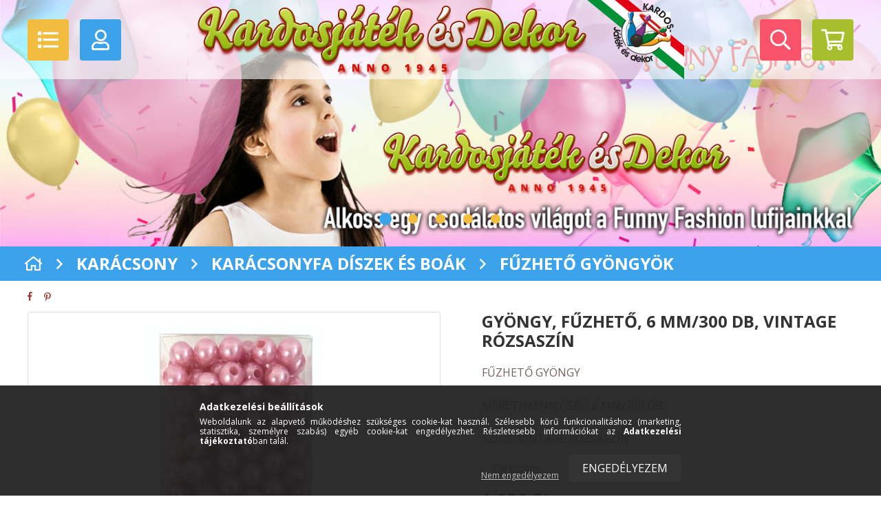

--- FILE ---
content_type: text/html; charset=UTF-8
request_url: https://kardosjatek.hu/gyongy-fuzheto-6-mm-300-db-vintage-rozsaszin
body_size: 18136
content:
<!DOCTYPE html>
<html lang="hu">
<head>
    <meta content="width=device-width, initial-scale=1.0, maximum-scale=2.0" name="viewport" />
    <link href="//fonts.googleapis.com/css?family=Open+Sans:400,600,700" rel="stylesheet" type="text/css" />
    <link rel="stylesheet" href="https://kardosjatek.hu/!common_packages/jquery/plugins/slick/slick.css"  media="all" type="text/css">
    <meta charset="utf-8">
<meta name="description" content="gyöngy, fűzhető, 6 mm/300 db, vintage rózsaszín">
<meta name="robots" content="index, follow">
<meta http-equiv="X-UA-Compatible" content="IE=Edge">
<meta property="og:site_name" content="Kardosjáték és Dekor" />
<meta property="og:title" content="GYÖNGY, FŰZHETŐ, 6 MM/300 DB, VINTAGE RÓZSASZÍN">
<meta property="og:description" content="gyöngy, fűzhető, 6 mm/300 db, vintage rózsaszín">
<meta property="og:type" content="product">
<meta property="og:url" content="https://kardosjatek.hu/gyongy-fuzheto-6-mm-300-db-vintage-rozsaszin">
<meta property="og:image" content="https://kardosjatek.hu/img/90067/49974-6/49974-6.jpg">
<meta name="google-site-verification" content="aSew9de_34ulbKh_eN__hFmiEMGudDFGnk4qzyvA7CU">
<meta name="mobile-web-app-capable" content="yes">
<meta name="apple-mobile-web-app-capable" content="yes">
<meta name="MobileOptimized" content="320">
<meta name="HandheldFriendly" content="true">

<title>GYÖNGY, FŰZHETŐ, 6 MM/300 DB, VINTAGE RÓZSASZÍN</title>


<script>
var service_type="shop";
var shop_url_main="https://kardosjatek.hu";
var actual_lang="hu";
var money_len="0";
var money_thousend=" ";
var money_dec=",";
var shop_id=90067;
var unas_design_url="https:"+"/"+"/"+"kardosjatek.hu"+"/"+"!common_design"+"/"+"custom"+"/"+"kardosjatek.unas.hu"+"/";
var unas_design_code='0';
var unas_base_design_code='1500';
var unas_design_ver=3;
var unas_design_subver=0;
var unas_shop_url='https://kardosjatek.hu';
var responsive="yes";
var config_plus=new Array();
config_plus['cart_redirect']=1;
config_plus['money_type']='Ft';
config_plus['money_type_display']='Ft';
var lang_text=new Array();

var UNAS = UNAS || {};
UNAS.shop={"base_url":'https://kardosjatek.hu',"domain":'kardosjatek.hu',"username":'kardosjatek.unas.hu',"id":90067,"lang":'hu',"currency_type":'Ft',"currency_code":'HUF',"currency_rate":'1',"currency_length":0,"base_currency_length":0,"canonical_url":'https://kardosjatek.hu/gyongy-fuzheto-6-mm-300-db-vintage-rozsaszin'};
UNAS.design={"code":'0',"page":'artdet'};
UNAS.api_auth="19bd464160a68c5dcd6372c0ea2b3cd2";
UNAS.customer={"email":'',"id":0,"group_id":0,"without_registration":0};
UNAS.shop["category_id"]="102803";
UNAS.shop["sku"]="49974-6";
UNAS.shop["product_id"]="172660033";
UNAS.shop["only_private_customer_can_purchase"] = false;
 

UNAS.text = {
    "button_overlay_close": `Bezár`,
    "popup_window": `Felugró ablak`,
    "list": `lista`,
    "updating_in_progress": `frissítés folyamatban`,
    "updated": `frissítve`,
    "is_opened": `megnyitva`,
    "is_closed": `bezárva`,
    "deleted": `törölve`,
    "consent_granted": `hozzájárulás megadva`,
    "consent_rejected": `hozzájárulás elutasítva`,
    "field_is_incorrect": `mező hibás`,
    "error_title": `Hiba!`,
    "product_variants": `termék változatok`,
    "product_added_to_cart": `A termék a kosárba került`,
    "product_added_to_cart_with_qty_problem": `A termékből csak [qty_added_to_cart] [qty_unit] került kosárba`,
    "product_removed_from_cart": `A termék törölve a kosárból`,
    "reg_title_name": `Név`,
    "reg_title_company_name": `Cégnév`,
    "number_of_items_in_cart": `Kosárban lévő tételek száma`,
    "cart_is_empty": `A kosár üres`,
    "cart_updated": `A kosár frissült`
};


UNAS.text["delete_from_compare"]= `Törlés összehasonlításból`;
UNAS.text["comparison"]= `Összehasonlítás`;

UNAS.text["delete_from_favourites"]= `Törlés a kedvencek közül`;
UNAS.text["add_to_favourites"]= `Kedvencekhez`;






window.lazySizesConfig=window.lazySizesConfig || {};
window.lazySizesConfig.loadMode=1;
window.lazySizesConfig.loadHidden=false;

window.dataLayer = window.dataLayer || [];
function gtag(){dataLayer.push(arguments)};
gtag('js', new Date());
</script>

<script src="https://kardosjatek.hu/!common_packages/jquery/jquery-3.2.1.js?mod_time=1690980618"></script>
<script src="https://kardosjatek.hu/!common_packages/jquery/plugins/migrate/migrate.js?mod_time=1690980618"></script>
<script src="https://kardosjatek.hu/!common_packages/jquery/plugins/easing/easing1.3.js?mod_time=1690980618"></script>
<script src="https://kardosjatek.hu/!common_packages/jquery/plugins/thumbnail_effects/thumbnail_effects-unas.js?mod_time=1690980618"></script>
<script src="https://kardosjatek.hu/!common_packages/jquery/plugins/autocomplete/autocomplete.js?mod_time=1751452520"></script>
<script src="https://kardosjatek.hu/!common_packages/jquery/plugins/cookie/cookie.js?mod_time=1690980618"></script>
<script src="https://kardosjatek.hu/!common_packages/jquery/plugins/tools/tools-1.2.7.js?mod_time=1690980618"></script>
<script src="https://kardosjatek.hu/!common_packages/jquery/plugins/slider-pro/jquery.sliderPro-unas.min.js?mod_time=1690980618"></script>
<script src="https://kardosjatek.hu/!common_packages/jquery/own/shop_common/exploded/common.js?mod_time=1764831094"></script>
<script src="https://kardosjatek.hu/!common_packages/jquery/own/shop_common/exploded/common_overlay.js?mod_time=1754986322"></script>
<script src="https://kardosjatek.hu/!common_packages/jquery/own/shop_common/exploded/common_shop_popup.js?mod_time=1754991412"></script>
<script src="https://kardosjatek.hu/!common_packages/jquery/own/shop_common/exploded/common_start_checkout.js?mod_time=1752056294"></script>
<script src="https://kardosjatek.hu/!common_packages/jquery/own/shop_common/exploded/design_1500.js?mod_time=1725525511"></script>
<script src="https://kardosjatek.hu/!common_packages/jquery/own/shop_common/exploded/function_change_address_on_order_methods.js?mod_time=1752056294"></script>
<script src="https://kardosjatek.hu/!common_packages/jquery/own/shop_common/exploded/function_check_password.js?mod_time=1751452520"></script>
<script src="https://kardosjatek.hu/!common_packages/jquery/own/shop_common/exploded/function_check_zip.js?mod_time=1767692286"></script>
<script src="https://kardosjatek.hu/!common_packages/jquery/own/shop_common/exploded/function_compare.js?mod_time=1751452520"></script>
<script src="https://kardosjatek.hu/!common_packages/jquery/own/shop_common/exploded/function_customer_addresses.js?mod_time=1725525511"></script>
<script src="https://kardosjatek.hu/!common_packages/jquery/own/shop_common/exploded/function_delivery_point_select.js?mod_time=1751452520"></script>
<script src="https://kardosjatek.hu/!common_packages/jquery/own/shop_common/exploded/function_favourites.js?mod_time=1725525511"></script>
<script src="https://kardosjatek.hu/!common_packages/jquery/own/shop_common/exploded/function_infinite_scroll.js?mod_time=1758625002"></script>
<script src="https://kardosjatek.hu/!common_packages/jquery/own/shop_common/exploded/function_language_and_currency_change.js?mod_time=1751452520"></script>
<script src="https://kardosjatek.hu/!common_packages/jquery/own/shop_common/exploded/function_param_filter.js?mod_time=1764233415"></script>
<script src="https://kardosjatek.hu/!common_packages/jquery/own/shop_common/exploded/function_postsale.js?mod_time=1751452520"></script>
<script src="https://kardosjatek.hu/!common_packages/jquery/own/shop_common/exploded/function_product_print.js?mod_time=1725525511"></script>
<script src="https://kardosjatek.hu/!common_packages/jquery/own/shop_common/exploded/function_product_subscription.js?mod_time=1751452520"></script>
<script src="https://kardosjatek.hu/!common_packages/jquery/own/shop_common/exploded/function_recommend.js?mod_time=1751452520"></script>
<script src="https://kardosjatek.hu/!common_packages/jquery/own/shop_common/exploded/function_saved_cards.js?mod_time=1751452520"></script>
<script src="https://kardosjatek.hu/!common_packages/jquery/own/shop_common/exploded/function_saved_filter_delete.js?mod_time=1751452520"></script>
<script src="https://kardosjatek.hu/!common_packages/jquery/own/shop_common/exploded/function_search_smart_placeholder.js?mod_time=1751452520"></script>
<script src="https://kardosjatek.hu/!common_packages/jquery/own/shop_common/exploded/function_vote.js?mod_time=1725525511"></script>
<script src="https://kardosjatek.hu/!common_packages/jquery/own/shop_common/exploded/page_cart.js?mod_time=1767791927"></script>
<script src="https://kardosjatek.hu/!common_packages/jquery/own/shop_common/exploded/page_customer_addresses.js?mod_time=1768291154"></script>
<script src="https://kardosjatek.hu/!common_packages/jquery/own/shop_common/exploded/page_order_checkout.js?mod_time=1725525511"></script>
<script src="https://kardosjatek.hu/!common_packages/jquery/own/shop_common/exploded/page_order_details.js?mod_time=1725525511"></script>
<script src="https://kardosjatek.hu/!common_packages/jquery/own/shop_common/exploded/page_order_methods.js?mod_time=1760086916"></script>
<script src="https://kardosjatek.hu/!common_packages/jquery/own/shop_common/exploded/page_order_return.js?mod_time=1725525511"></script>
<script src="https://kardosjatek.hu/!common_packages/jquery/own/shop_common/exploded/page_order_send.js?mod_time=1725525511"></script>
<script src="https://kardosjatek.hu/!common_packages/jquery/own/shop_common/exploded/page_order_subscriptions.js?mod_time=1751452520"></script>
<script src="https://kardosjatek.hu/!common_packages/jquery/own/shop_common/exploded/page_order_verification.js?mod_time=1752056294"></script>
<script src="https://kardosjatek.hu/!common_packages/jquery/own/shop_common/exploded/page_product_details.js?mod_time=1751452520"></script>
<script src="https://kardosjatek.hu/!common_packages/jquery/own/shop_common/exploded/page_product_list.js?mod_time=1725525511"></script>
<script src="https://kardosjatek.hu/!common_packages/jquery/own/shop_common/exploded/page_product_reviews.js?mod_time=1751452520"></script>
<script src="https://kardosjatek.hu/!common_packages/jquery/own/shop_common/exploded/page_reg.js?mod_time=1756187462"></script>
<script src="https://kardosjatek.hu/!common_packages/jquery/plugins/hoverintent/hoverintent.js?mod_time=1690980618"></script>
<script src="https://kardosjatek.hu/!common_packages/jquery/own/shop_tooltip/shop_tooltip.js?mod_time=1753441723"></script>
<script src="https://kardosjatek.hu/!common_packages/jquery/plugins/responsive_menu/responsive_menu-unas.js?mod_time=1690980618"></script>
<script src="https://kardosjatek.hu/!common_packages/jquery/plugins/perfectscrollbar/perfect-scrollbar.jquery.js?mod_time=1690980618"></script>
<script src="https://kardosjatek.hu/!common_packages/jquery/plugins/slick/slick.js?mod_time=1690980618"></script>
<script src="https://kardosjatek.hu/!common_design/custom/kardosjatek.unas.hu/main.js?mod_time=1741266061"></script>

<link href="https://kardosjatek.hu/!common_packages/jquery/plugins/autocomplete/autocomplete.css?mod_time=1690980618" rel="stylesheet" type="text/css">
<link href="https://kardosjatek.hu/!common_packages/jquery/plugins/thumbnail_effects/thumbnail_effects.css?mod_time=1690980618" rel="stylesheet" type="text/css">
<link href="https://kardosjatek.hu/!common_packages/jquery/plugins/slider-pro/css/slider-pro.min.css?mod_time=1690980618" rel="stylesheet" type="text/css">
<link href="https://kardosjatek.hu/!common_design/custom/kardosjatek.unas.hu/css/common.css?mod_time=1741266061" rel="stylesheet" type="text/css">
<link href="https://kardosjatek.hu/!common_design/custom/kardosjatek.unas.hu/css/page_artdet_1.css?mod_time=1741266061" rel="stylesheet" type="text/css">
<link href="https://kardosjatek.hu/!common_design/custom/kardosjatek.unas.hu/css/custom.css?mod_time=1741266061" rel="stylesheet" type="text/css">

<link href="https://kardosjatek.hu/gyongy-fuzheto-6-mm-300-db-vintage-rozsaszin" rel="canonical">
    <link id="favicon-32x32" rel="icon" type="image/png" href="https://kardosjatek.hu/!common_design/own/image/favicon_32x32.png" sizes="32x32">
    <link id="favicon-192x192" rel="icon" type="image/png" href="https://kardosjatek.hu/!common_design/own/image/favicon_192x192.png" sizes="192x192">
            <link rel="apple-touch-icon" href="https://kardosjatek.hu/!common_design/own/image/favicon_32x32.png" sizes="32x32">
        <link rel="apple-touch-icon" href="https://kardosjatek.hu/!common_design/own/image/favicon_192x192.png" sizes="192x192">
        <script>
        var google_consent=1;
    
        gtag('consent', 'default', {
           'ad_storage': 'denied',
           'ad_user_data': 'denied',
           'ad_personalization': 'denied',
           'analytics_storage': 'denied',
           'functionality_storage': 'denied',
           'personalization_storage': 'denied',
           'security_storage': 'granted'
        });

    
        gtag('consent', 'update', {
           'ad_storage': 'denied',
           'ad_user_data': 'denied',
           'ad_personalization': 'denied',
           'analytics_storage': 'denied',
           'functionality_storage': 'denied',
           'personalization_storage': 'denied',
           'security_storage': 'granted'
        });

        </script>
    <script async src="https://www.googletagmanager.com/gtag/js?id=UA-185161321-1"></script>    <script>
    gtag('config', 'UA-185161321-1');

          gtag('config', 'G-7GM9X9JKHV');
                </script>
        <script>
    var google_analytics=1;

                gtag('event', 'view_item', {
              "currency": "HUF",
              "value": '1050',
              "items": [
                  {
                      "item_id": "49974-6",
                      "item_name": "GYÖNGY, FŰZHETŐ, 6 MM/300 DB, VINTAGE RÓZSASZÍN",
                      "item_category": "Karácsony/Karácsonyfa díszek és boák/Fűzhető gyöngyök",
                      "price": '1050'
                  }
              ],
              'non_interaction': true
            });
               </script>
       <script>
        var google_ads=1;

                gtag('event','remarketing', {
            'ecomm_pagetype': 'product',
            'ecomm_prodid': ["49974-6"],
            'ecomm_totalvalue': 1050        });
            </script>
    
    <script>
    var facebook_pixel=1;
    /* <![CDATA[ */
        !function(f,b,e,v,n,t,s){if(f.fbq)return;n=f.fbq=function(){n.callMethod?
            n.callMethod.apply(n,arguments):n.queue.push(arguments)};if(!f._fbq)f._fbq=n;
            n.push=n;n.loaded=!0;n.version='2.0';n.queue=[];t=b.createElement(e);t.async=!0;
            t.src=v;s=b.getElementsByTagName(e)[0];s.parentNode.insertBefore(t,s)}(window,
                document,'script','//connect.facebook.net/en_US/fbevents.js');

        fbq('init', '244881528177368');
                fbq('track', 'PageView', {}, {eventID:'PageView.aXEtYwmypMW9Y96BjK8v0AAAPCM'});
        
        fbq('track', 'ViewContent', {
            content_name: 'GYÖNGY, FŰZHETŐ, 6 MM/300 DB, VINTAGE RÓZSASZÍN',
            content_category: 'Karácsony > Karácsonyfa díszek és boák > Fűzhető gyöngyök',
            content_ids: ['49974-6'],
            contents: [{'id': '49974-6', 'quantity': '1'}],
            content_type: 'product',
            value: 1050,
            currency: 'HUF'
        }, {eventID:'ViewContent.aXEtYwmypMW9Y96BjK8v0AAAPCM'});

        
        $(document).ready(function() {
            $(document).on("addToCart", function(event, product_array){
                facebook_event('AddToCart',{
					content_name: product_array.name,
					content_category: product_array.category,
					content_ids: [product_array.sku],
					contents: [{'id': product_array.sku, 'quantity': product_array.qty}],
					content_type: 'product',
					value: product_array.price,
					currency: 'HUF'
				}, {eventID:'AddToCart.' + product_array.event_id});
            });

            $(document).on("addToFavourites", function(event, product_array){
                facebook_event('AddToWishlist', {
                    content_ids: [product_array.sku],
                    content_type: 'product'
                }, {eventID:'AddToFavourites.' + product_array.event_id});
            });
        });

    /* ]]> */
    </script>


<script src="https://www.onlinepenztarca.hu/js/onlinepenztarcajs.js?btr=wnzZ6-YJhIG-v1V7q-3CuBY" defer></script>


    
    
    
</head>








<body class='design_ver3' id="ud_shop_artdet">
    <div id="fb-root"></div>
    <script>
        window.fbAsyncInit = function() {
            FB.init({
                xfbml            : true,
                version          : 'v22.0'
            });
        };
    </script>
    <script async defer crossorigin="anonymous" src="https://connect.facebook.net/hu_HU/sdk.js"></script>
    <div id="image_to_cart" style="display:none; position:absolute; z-index:100000;"></div>
<div class="overlay_common overlay_warning" id="overlay_cart_add"></div>
<script>$(document).ready(function(){ overlay_init("cart_add",{"onBeforeLoad":false}); });</script>
<div id="overlay_login_outer"></div>	
	<script>
	$(document).ready(function(){
	    var login_redir_init="";

		$("#overlay_login_outer").overlay({
			onBeforeLoad: function() {
                var login_redir_temp=login_redir_init;
                if (login_redir_act!="") {
                    login_redir_temp=login_redir_act;
                    login_redir_act="";
                }

									$.ajax({
						type: "GET",
						async: true,
						url: "https://kardosjatek.hu/shop_ajax/ajax_popup_login.php",
						data: {
							shop_id:"90067",
							lang_master:"hu",
                            login_redir:login_redir_temp,
							explicit:"ok",
							get_ajax:"1"
						},
						success: function(data){
							$("#overlay_login_outer").html(data);
							if (unas_design_ver >= 5) $("#overlay_login_outer").modal('show');
							$('#overlay_login1 input[name=shop_pass_login]').keypress(function(e) {
								var code = e.keyCode ? e.keyCode : e.which;
								if(code.toString() == 13) {		
									document.form_login_overlay.submit();		
								}	
							});	
						}
					});
								},
			top: 50,
			mask: {
	color: "#000000",
	loadSpeed: 200,
	maskId: "exposeMaskOverlay",
	opacity: 0.7
},
			closeOnClick: (config_plus['overlay_close_on_click_forced'] === 1),
			onClose: function(event, overlayIndex) {
				$("#login_redir").val("");
			},
			load: false
		});
		
			});
	function overlay_login() {
		$(document).ready(function(){
			$("#overlay_login_outer").overlay().load();
		});
	}
	function overlay_login_remind() {
        if (unas_design_ver >= 5) {
            $("#overlay_remind").overlay().load();
        } else {
            $(document).ready(function () {
                $("#overlay_login_outer").overlay().close();
                setTimeout('$("#overlay_remind").overlay().load();', 250);
            });
        }
	}

    var login_redir_act="";
    function overlay_login_redir(redir) {
        login_redir_act=redir;
        $("#overlay_login_outer").overlay().load();
    }
	</script>  
	<div class="overlay_common overlay_info" id="overlay_remind"></div>
<script>$(document).ready(function(){ overlay_init("remind",[]); });</script>

	<script>
    	function overlay_login_error_remind() {
		$(document).ready(function(){
			load_login=0;
			$("#overlay_error").overlay().close();
			setTimeout('$("#overlay_remind").overlay().load();', 250);	
		});
	}
	</script>  
	<div class="overlay_common overlay_info" id="overlay_newsletter"></div>
<script>$(document).ready(function(){ overlay_init("newsletter",[]); });</script>

<script>
function overlay_newsletter() {
    $(document).ready(function(){
        $("#overlay_newsletter").overlay().load();
    });
}
</script>
<div class="overlay_common overlay_error" id="overlay_script"></div>
<script>$(document).ready(function(){ overlay_init("script",[]); });</script>
    <script>
    $(document).ready(function() {
        $.ajax({
            type: "GET",
            url: "https://kardosjatek.hu/shop_ajax/ajax_stat.php",
            data: {master_shop_id:"90067",get_ajax:"1"}
        });
    });
    </script>
    
<div id="responsive_cat_menu"><div id="responsive_cat_menu_content"><script>var responsive_menu='$(\'#responsive_cat_menu ul\').responsive_menu({ajax_type: "GET",ajax_param_str: "cat_key|aktcat",ajax_url: "https://kardosjatek.hu/shop_ajax/ajax_box_cat.php",ajax_data: "master_shop_id=90067&lang_master=hu&get_ajax=1&type=responsive_call&box_var_name=shop_cat&box_var_already=no&box_var_responsive=yes&box_var_section=content&box_var_highlight=yes&box_var_type=normal&box_var_multilevel_id=responsive_cat_menu",menu_id: "responsive_cat_menu"});'; </script><div class="responsive_menu"><div class="responsive_menu_nav"><div class="responsive_menu_navtop"><div class="responsive_menu_back "></div><div class="responsive_menu_title ">&nbsp;</div><div class="responsive_menu_close "></div></div><div class="responsive_menu_navbottom"></div></div><div class="responsive_menu_content"><ul style="display:none;"><li><a href="https://kardosjatek.hu/shop_artspec.php?artspec=2" class="text_small">Újdonságok</a></li><li><a href="https://kardosjatek.hu/shop_artspec.php?artspec=1" class="text_small">Akciók</a></li><li><div class="next_level_arrow"></div><span class="ajax_param">465466|102803</span><a href="https://kardosjatek.hu/szilveszter-es-farsang-2019-2020" class="text_small has_child resp_clickable" onclick="return false;">Szilveszter és Farsang</a></li><li><div class="next_level_arrow"></div><span class="ajax_param">231971|102803</span><a href="https://kardosjatek.hu/valentin-nap-2020" class="text_small has_child resp_clickable" onclick="return false;">Valentin nap</a></li><li><span class="ajax_param">162759|102803</span><a href="https://kardosjatek.hu/marcius-15-i-cikkek" class="text_small resp_clickable" onclick="return false;">Március 15.-i cikkek</a></li><li><div class="next_level_arrow"></div><span class="ajax_param">827838|102803</span><a href="https://kardosjatek.hu/jatekok" class="text_small has_child resp_clickable" onclick="return false;">Játékok</a></li><li><div class="next_level_arrow"></div><span class="ajax_param">315618|102803</span><a href="https://kardosjatek.hu/lufik" class="text_small has_child resp_clickable" onclick="return false;">Lufik</a></li><li><div class="next_level_arrow"></div><span class="ajax_param">136386|102803</span><a href="https://kardosjatek.hu/szuletesnapi-es-partikellekek" class="text_small has_child resp_clickable" onclick="return false;">Születésnapi- és partikellékek</a></li><li><span class="ajax_param">137402|102803</span><a href="https://kardosjatek.hu/dekoraciok-es-kiegeszitok-evfordulokra" class="text_small resp_clickable" onclick="return false;">Dekorációk és kiegészítők évfordulókra</a></li><li><span class="ajax_param">401425|102803</span><a href="https://kardosjatek.hu/lany-es-legenybucsu--csak-18-even-felulieknek-" class="text_small resp_clickable" onclick="return false;">Lány - és Legénybúcsú    (Csak 18 éven felülieknek)</a></li><li><div class="next_level_arrow"></div><span class="ajax_param">653971|102803</span><a href="https://kardosjatek.hu/eskuvoi-es-egyeb-dekoracios-anyagok-kellekek" class="text_small has_child resp_clickable" onclick="return false;">Esküvői és egyéb dekorációs anyagok, kellékek</a></li><li><div class="next_level_arrow"></div><span class="ajax_param">483623|102803</span><a href="https://kardosjatek.hu/baba-szuletese" class="text_small has_child resp_clickable" onclick="return false;">Baba születése</a></li><li><span class="ajax_param">737484|102803</span><a href="https://kardosjatek.hu/keresztelore-egyhazi-unnepekre" class="text_small resp_clickable" onclick="return false;">Keresztelőre-Egyházi ünnepekre</a></li><li><span class="ajax_param">872593|102803</span><a href="https://kardosjatek.hu/nyugdijba-vonulas" class="text_small resp_clickable" onclick="return false;">Nyugdíjba vonulás</a></li><li><span class="ajax_param">543471|102803</span><a href="https://kardosjatek.hu/spl/543471/Szivarvany" class="text_small resp_clickable" onclick="return false;">Szivárvány</a></li><li><div class="next_level_arrow"></div><span class="ajax_param">988367|102803</span><a href="https://kardosjatek.hu/dekoracios-kellekek-kiegeszitok" class="text_small has_child resp_clickable" onclick="return false;">Dekorációs kellékek, kiegészítők</a></li><li><div class="next_level_arrow"></div><span class="ajax_param">976389|102803</span><a href="https://kardosjatek.hu/szinpadi-es-fenytechnika-stage-effects-feny-buborek-konfetti" class="text_small has_child resp_clickable" onclick="return false;">Színpadi és Fénytechnika-Stage Effects, Fény-Buborék, Konfetti</a></li><li><span class="ajax_param">143549|102803</span><a href="https://kardosjatek.hu/magyaros-ajandekok" class="text_small resp_clickable" onclick="return false;">Magyaros ajándékok</a></li><li><span class="ajax_param">992883|102803</span><a href="https://kardosjatek.hu/vilagito-termekek" class="text_small resp_clickable" onclick="return false;">Világító termékek</a></li><li><span class="ajax_param">225734|102803</span><a href="https://kardosjatek.hu/spl/225734/Szurkoloi-termekek" class="text_small resp_clickable" onclick="return false;">Szurkolói termékek</a></li><li><div class="next_level_arrow"></div><span class="ajax_param">645325|102803</span><a href="https://kardosjatek.hu/pirotechnika-tuzijatek-" class="text_small has_child resp_clickable" onclick="return false;">Pirotechnika (tűzijáték)</a></li><li><div class="next_level_arrow"></div><span class="ajax_param">492644|102803</span><a href="https://kardosjatek.hu/iroszerek-kulcstartok-hutomagnesek" class="text_small has_child resp_clickable" onclick="return false;">Írószerek, kulcstartók, hűtőmágnesek, hajgumik és hajcsatok</a></li><li><div class="next_level_arrow"></div><span class="ajax_param">985560|102803</span><a href="https://kardosjatek.hu/husvet" class="text_small has_child resp_clickable" onclick="return false;">Húsvét</a></li><li><div class="next_level_arrow"></div><span class="ajax_param">279642|102803</span><a href="https://kardosjatek.hu/anyak-napja" class="text_small has_child resp_clickable" onclick="return false;">Anyák Napja</a></li><li><span class="ajax_param">424829|102803</span><a href="https://kardosjatek.hu/APAK-NAPJA" class="text_small resp_clickable" onclick="return false;">Apák napja</a></li><li><div class="next_level_arrow"></div><span class="ajax_param">587141|102803</span><a href="https://kardosjatek.hu/ballagas" class="text_small has_child resp_clickable" onclick="return false;">Ballagás</a></li><li><div class="next_level_arrow"></div><span class="ajax_param">659672|102803</span><a href="https://kardosjatek.hu/halloween" class="text_small has_child resp_clickable" onclick="return false;">Halloween</a></li><li><div class="next_level_arrow"></div><span class="ajax_param">840890|102803</span><a href="https://kardosjatek.hu/mikulas-2019" class="text_small has_child resp_clickable" onclick="return false;">Mikulás</a></li><li class="active_menu"><div class="next_level_arrow"></div><span class="ajax_param">426436|102803</span><a href="https://kardosjatek.hu/karacsony-2019" class="text_small has_child resp_clickable" onclick="return false;">Karácsony</a></li></ul></div></div></div></div>

<div id="filter_mobile">
    <div class="filter_mobile_head">
        <div class="filter_mobile_title"></div>
        <div id="filter_mobile_close"></div>
        <div class="clear_fix"></div>
    </div>
    <div class="filter_mobile_content"></div>
</div>


<div id="container">
    

    <div id="header" class="fixed-top">
        <div id="header_content" class="row no-gutters justify-content-center justify-content-sm-between align-items-center custom-container">
            <div class="col-auto mr-3 my-2 order-2 order-sm-1 header-item">
                <div id="mobile_cat_icon" class="bg-color-yellow header-icon">
                    <i class="far fa-list"></i>
                </div>
            </div>
            <div class="login-icon-outer mr-3 mr-sm-0 my-2 col-auto order-3 order-sm-2 header-item">
                
    
        
            <div class="desktop-login-icon">
                <script>
                    function overlay_login() {
                        $(document).ready(function(){
                            $("#overlay_login_outer").overlay().load();
                        });
                    }
                </script>
                <button class="bg-color-blue header-icon" type="button" onclick="overlay_login();">
                    <i class="far fa-user"></i>
                </button>
            </div>
        
    

            </div>
            <div class="logos-container col-12 col-sm order-1 order-sm-3 position-static d-flex align-items-center justify-content-sm-center px-0 px-sm-3">
                <div id="logo" class="">
                    



    

    
        <div id="header_logo_img" class="js-element header_logo_img-container" data-element-name="header_logo">
            
                
                    <div class="header_logo_img-wrap header_logo_img-wrap-1">
                        <div class="header_logo_1_img-wrapper">
                            <a href="https://kardosjatek.hu/">
                            <picture>
                                
                                <source media="(max-width: 479.8px)" srcset="https://kardosjatek.hu/!common_design/custom/kardosjatek.unas.hu/element/layout_hu_header_logo-567x104_1_default.png?time=1547625318">
                                <source media="(max-width: 767.8px)" srcset="https://kardosjatek.hu/!common_design/custom/kardosjatek.unas.hu/element/layout_hu_header_logo-567x104_1_default.png?time=1547625318">
                                <source media="(max-width: 1023.8px)" srcset="https://kardosjatek.hu/!common_design/custom/kardosjatek.unas.hu/element/layout_hu_header_logo-567x104_1_default.png?time=1547625318">
                                <img width="567" height="104"
                                     src="https://kardosjatek.hu/!common_design/custom/kardosjatek.unas.hu/element/layout_hu_header_logo-567x104_1_default.png?time=1547625318" alt="Kardos Játék"
                                     
                                >
                            </picture>
                            </a>
                        </div>
                    </div>
                
                
            
        </div>
    


                </div>
                <div class="kardos_logo">



    

    
        <div id="kardos_logo_img" class="js-element kardos_logo_img-container" data-element-name="kardos_logo">
            
                
                    <div class="kardos_logo_img-wrap kardos_logo_img-wrap-1">
                        <div class="kardos_logo_1_img-wrapper">
                            <a href="https://kardosjatek.hu/">
                            <picture>
                                
                                <source media="(max-width: 479.8px)" srcset="https://kardosjatek.hu/!common_design/custom/kardosjatek.unas.hu/element/layout_hu_kardos_logo-141x115_1_default.png?time=1547625377">
                                <source media="(max-width: 767.8px)" srcset="https://kardosjatek.hu/!common_design/custom/kardosjatek.unas.hu/element/layout_hu_kardos_logo-141x115_1_default.png?time=1547625377">
                                <source media="(max-width: 1023.8px)" srcset="https://kardosjatek.hu/!common_design/custom/kardosjatek.unas.hu/element/layout_hu_kardos_logo-141x115_1_default.png?time=1547625377">
                                <img width="141" height="115"
                                     src="https://kardosjatek.hu/!common_design/custom/kardosjatek.unas.hu/element/layout_hu_kardos_logo-141x115_1_default.png?time=1547625377" alt="Kardos Játék Logo"
                                     
                                >
                            </picture>
                            </a>
                        </div>
                    </div>
                
                
            
        </div>
    

</div>
            </div>
            <div id="search" class="mr-3 my-2 col-auto order-4 header-item">
                <div class="mobile_search_icon bg-color-red header-icon">
                    <i class="far fa-search"></i>
                    <i class="far fa-chevron-down"></i>
                </div>
                <div class="search-inner">
                    <div id="box_search_content" class="box_content browser-is-chrome">
    <form name="form_include_search" id="form_include_search" action="https://kardosjatek.hu/shop_search.php" method="get">
        <div class="box_search_field">
            <input data-stay-visible-breakpoint="1000" name="search" id="box_search_input" type="text" pattern=".{3,100}"
                   maxlength="100" class="text_small ac_input js-search-input" title="Hosszabb kereső kifejezést írjon be!"
                   placeholder="Keresés" autocomplete="off"
                   required
            >
        </div>
        <button class="box_search_button fa fa-search" type="submit" title="Keresés"></button>
    </form>
</div>
<script>
/* CHECK SEARCH INPUT CONTENT  */
function checkForInput(element) {
    let thisEl = $(element);
    let tmpval = thisEl.val();
    thisEl.toggleClass('not-empty', tmpval.length >= 1);
    thisEl.toggleClass('search-enable', tmpval.length >= 3);
}
/* CHECK SEARCH INPUT CONTENT  */
$('#box_search_input').on('blur change keyup', function() {
    checkForInput(this);
});
</script>
<script>
    $(document).ready(function(){
        $(document).on('smartSearchInputLoseFocus', function(){
            if ($('.js-search-smart-autocomplete').length>0) {
                setTimeout(function () {
                    let height = $(window).height() - ($('.js-search-smart-autocomplete').offset().top - $(window).scrollTop()) - 20;
                    $('.search-smart-autocomplete').css('max-height', height + 'px');
                }, 300);
            }
        });
    });
</script>
                    <div class="ac_results small_search_box"></div>
                </div>
            </div>
            <div id="cart" class="col-auto my-2 order-5 header-item"><div id='box_cart_content' class='box_content'>




<div id="box_cart_content_full">
    
        <a href='https://kardosjatek.hu/shop_cart.php'>
    

        <div class="cart-icon bg-color-green header-icon">
            <i class="far fa-shopping-cart"></i>
        </div>

    
        </a>
    

    
    	
    
</div>


<div class="box_cart_itemlist">
    
    <div class="box_cart_itemlist_list">
        
    </div>
    
    
    <div class="box_cart_sum_row">
        
            <div class='box_cart_price_label'>Összesen:</div>
        
        
            <div class='box_cart_price_dropdown'><span class='text_color_fault'>0 Ft</span></div>
        
        <div class='clear_fix'></div>
	</div>
    
        <div class='box_cart_button'><input name="Button" type="button" value="Megrendelés" onclick="location.href='https://kardosjatek.hu/shop_cart.php'" /></div>
    
    
</div>



</div>


    <script>
        $("#box_cart_content_full").click(function() {
            document.location.href="https://kardosjatek.hu/shop_cart.php";
        });
    </script>
</div>
        </div>
    </div>
    <div id="content">
        <div id="slideshow">
            





    



    <script>
        $(document ).ready(function($) {
            var slider = $('#banner_start_big_slider-pro').sliderPro({
                init: function( event ) {
                    $('.banner_start_big-wrapper').addClass('init');

                    setTimeout(function() {
                        $('.sp-nav-btn').removeClass('invisible');
                    }, 1500);
                },
                width: 1920,
                
                autoHeight: true,
                responsive: true,
                arrows: true,
                
                buttons: true,
                
                
                
                
                waitForLayers: true,
                keyboardOnlyOnFocus: true,
                autoScaleLayers: true,
                centerImage: true,
                
                
                
                autoplay: true,
                autoplayDelay: 5000
                
                
            });
            
            slider.on( 'gotoSlide', function( event ) {
                $('.banner_start_big-wrapper').addClass('inited');
            });
            
        });
    </script>
    <div class="js-element banner_start_big-wrapper" data-element-name="banner_start_big">
        <div id="banner_start_big_slider-pro" class="slider-pro">
            <div class="sp-slides">
                
                <div class="sp-slide">
                    
                    <a class="sp-image-link" href="https://kardosjatek.hu/">
                    <img width="1200" height="336" class="sp-image" alt="Kardosjáték és Dekor" src="https://kardosjatek.hu/main_pic/space.gif"
                         data-src="https://kardosjatek.hu/!common_design/custom/kardosjatek.unas.hu/element/layout_hu_banner_start_big-1920_2_default.jpg?time=1761549762"
                         data-small="https://kardosjatek.hu/!common_design/custom/kardosjatek.unas.hu/element/layout_hu_banner_start_big-1920_2_medium.jpg?time=1761549762"
                         data-medium="https://kardosjatek.hu/!common_design/custom/kardosjatek.unas.hu/element/layout_hu_banner_start_big-1920_2_medium.jpg?time=1761549762"
                         data-large="https://kardosjatek.hu/!common_design/custom/kardosjatek.unas.hu/element/layout_hu_banner_start_big-1920_2_default.jpg?time=1761549762"
                         
                         
                         
                         >
                    </a>
                    

                    

                    
                </div>
                
                <div class="sp-slide">
                    
                    <a class="sp-image-link" href="https://kardosjatek.hu/">
                    <img width="1200" height="336" class="sp-image" alt="Kardosjáték és Dekor" src="https://kardosjatek.hu/main_pic/space.gif"
                         data-src="https://kardosjatek.hu/!common_design/custom/kardosjatek.unas.hu/element/layout_hu_banner_start_big-1920_3_default.jpg?time=1761549762"
                         data-small="https://kardosjatek.hu/!common_design/custom/kardosjatek.unas.hu/element/layout_hu_banner_start_big-1920_3_default.jpg?time=1761549762"
                         data-medium="https://kardosjatek.hu/!common_design/custom/kardosjatek.unas.hu/element/layout_hu_banner_start_big-1920_3_default.jpg?time=1761549762"
                         data-large="https://kardosjatek.hu/!common_design/custom/kardosjatek.unas.hu/element/layout_hu_banner_start_big-1920_3_default.jpg?time=1761549762"
                         
                         
                         
                         >
                    </a>
                    

                    

                    
                </div>
                
                <div class="sp-slide">
                    
                    <a class="sp-image-link" href="https://kardosjatek.hu/">
                    <img width="1200" height="336" class="sp-image" alt="Kardosjáték és Dekor" src="https://kardosjatek.hu/main_pic/space.gif"
                         data-src="https://kardosjatek.hu/!common_design/custom/kardosjatek.unas.hu/element/layout_hu_banner_start_big-1920_4_default.jpg?time=1761549762"
                         data-small="https://kardosjatek.hu/!common_design/custom/kardosjatek.unas.hu/element/layout_hu_banner_start_big-1920_4_default.jpg?time=1761549762"
                         data-medium="https://kardosjatek.hu/!common_design/custom/kardosjatek.unas.hu/element/layout_hu_banner_start_big-1920_4_default.jpg?time=1761549762"
                         data-large="https://kardosjatek.hu/!common_design/custom/kardosjatek.unas.hu/element/layout_hu_banner_start_big-1920_4_default.jpg?time=1761549762"
                         
                         
                         
                         >
                    </a>
                    

                    

                    
                </div>
                
                <div class="sp-slide">
                    
                    <a class="sp-image-link" href="https://kardosjatek.hu/">
                    <img width="1200" height="336" class="sp-image" alt="Kardosjáték és Dekor" src="https://kardosjatek.hu/main_pic/space.gif"
                         data-src="https://kardosjatek.hu/!common_design/custom/kardosjatek.unas.hu/element/layout_hu_banner_start_big-1920_5_default.jpg?time=1761549762"
                         data-small="https://kardosjatek.hu/!common_design/custom/kardosjatek.unas.hu/element/layout_hu_banner_start_big-1920_5_default.jpg?time=1761549762"
                         data-medium="https://kardosjatek.hu/!common_design/custom/kardosjatek.unas.hu/element/layout_hu_banner_start_big-1920_5_default.jpg?time=1761549762"
                         data-large="https://kardosjatek.hu/!common_design/custom/kardosjatek.unas.hu/element/layout_hu_banner_start_big-1920_5_default.jpg?time=1761549762"
                         
                         
                         
                         >
                    </a>
                    

                    

                    
                </div>
                
                <div class="sp-slide">
                    
                    
                    <img width="1233" height="382" class="sp-image" alt="Kardosjáték és Dekor" src="https://kardosjatek.hu/main_pic/space.gif"
                         data-src="https://kardosjatek.hu/!common_design/custom/kardosjatek.unas.hu/element/layout_hu_banner_start_big-1920_6_default.jpg?time=1761549762"
                         data-small="https://kardosjatek.hu/!common_design/custom/kardosjatek.unas.hu/element/layout_hu_banner_start_big-1920_6_default.jpg?time=1761549762"
                         data-medium="https://kardosjatek.hu/!common_design/custom/kardosjatek.unas.hu/element/layout_hu_banner_start_big-1920_6_default.jpg?time=1761549762"
                         data-large="https://kardosjatek.hu/!common_design/custom/kardosjatek.unas.hu/element/layout_hu_banner_start_big-1920_6_default.jpg?time=1761549762"
                         
                         
                         
                         >
                    
                    

                    

                    
                </div>
                
            </div>
        </div>
    </div>


        </div>

        <div id='breadcrumb'><div class="breadcrumb__outer bg-color-green"><div class="breadcrumb__inner custom-container"><a href="https://kardosjatek.hu/" class="text_small breadcrumb_item breadcrumb_main">Főkategória</a><span class='breadcrumb_sep'> &gt;</span><a href="https://kardosjatek.hu/karacsony-2019" class="text_small breadcrumb_item">Karácsony</a><span class='breadcrumb_sep'> &gt;</span><a href="https://kardosjatek.hu/karacsonyfa-diszek-es-boak" class="text_small breadcrumb_item">Karácsonyfa díszek és boák</a><span class='breadcrumb_sep'> &gt;</span><a href="https://kardosjatek.hu/Fuzheto-gyongyok-gyongysornak" class="text_small breadcrumb_item">Fűzhető gyöngyök</a></div></div></div>

        <div class="custom-container">
            <div id="content_wrap" class="row">
                <main id="right" class="col">
                    <div id="body">
                        <div id="body_container" class="pb-4"><div id='page_content_outer'>

















<div id='page_artdet_content' class='page_content'>
	
    <script>
<!--
var lang_text_warning=`Figyelem!`
var lang_text_required_fields_missing=`Kérjük töltse ki a kötelező mezők mindegyikét!`
function formsubmit_artdet() {
   cart_add("49974__unas__6","",null,1)
}
$(document).ready(function(){
	select_base_price("49974__unas__6",1);
	
	
});
// -->
</script>

	
        
	
    <div class='page_artdet_content_inner'>
    
        <div id="page_artdet_1_head">
            

            
                <div id="page_artdet_social_icon"><div class='page_artdet_social_icon_div' id='page_artdet_social_icon_facebook' onclick='window.open("https://www.facebook.com/sharer.php?u=https%3A%2F%2Fkardosjatek.hu%2Fgyongy-fuzheto-6-mm-300-db-vintage-rozsaszin")' title='Facebook'></div><div class='page_artdet_social_icon_div' id='page_artdet_social_icon_pinterest' onclick='window.open("http://www.pinterest.com/pin/create/button/?url=https%3A%2F%2Fkardosjatek.hu%2Fgyongy-fuzheto-6-mm-300-db-vintage-rozsaszin&media=https%3A%2F%2Fkardosjatek.hu%2Fimg%2F90067%2F49974-6%2F49974-6.jpg&description=GY%C3%96NGY%2C+F%C5%B0ZHET%C5%90%2C+6+MM%2F300+DB%2C+VINTAGE+R%C3%93ZSASZ%C3%8DN")' title='Pinterest'></div><div style='width:5px; height:20px;' class='page_artdet_social_icon_div page_artdet_social_icon_space'><!-- --></div><div style='width:95px;' class='page_artdet_social_icon_div' id='page_artdet_social_icon_like'><div class="fb-like" data-href="https://kardosjatek.hu/gyongy-fuzheto-6-mm-300-db-vintage-rozsaszin" data-width="95" data-layout="button_count" data-action="like" data-size="small" data-share="false" data-lazy="true"></div><style type="text/css">.fb-like.fb_iframe_widget > span { height: 21px !important; }</style></div><div class="clear_fix"></div></div>
            
        </div>
    
    	<form name="form_temp_artdet">

    	<div class='page_artdet_1_left col-lg-6 pr-lg-0'>
        	
            <div class='page_artdet_1_pic'>
            
            
                <div class="slider-for">
                    <div><a href="https://kardosjatek.hu/img/90067/49974-6/49974-6.jpg?time=1607599779" data-lightbox="group:gallery" ><img src="https://kardosjatek.hu/img/90067/49974-6/558x558,r/49974-6.jpg?time=1607599779" id="main_image" alt="GYÖNGY, FŰZHETŐ, 6 MM/300 DB, VINTAGE RÓZSASZÍN" title="GYÖNGY, FŰZHETŐ, 6 MM/300 DB, VINTAGE RÓZSASZÍN" /></a></div>
                    
                        <div><a href="https://kardosjatek.hu/img/90067/49974-6_altpic_1/49974-6.jpg?time=1607599779" data-lightbox="group:gallery" ><img src="https://kardosjatek.hu/img/90067/49974-6_altpic_1/558x558,r/49974-6.jpg?time=1607599779" alt="GYÖNGY, FŰZHETŐ, 6 MM/300 DB, VINTAGE RÓZSASZÍN" title="GYÖNGY, FŰZHETŐ, 6 MM/300 DB, VINTAGE RÓZSASZÍN" /></a></div>
                    
                    
                    
                    
                    
                    
                    
                    
                    
                </div>
                <div class="slider-nav">
                    <div><img src="https://kardosjatek.hu/img/90067/49974-6/558x558,r/49974-6.jpg?time=1607599779" alt="GYÖNGY, FŰZHETŐ, 6 MM/300 DB, VINTAGE RÓZSASZÍN" title="GYÖNGY, FŰZHETŐ, 6 MM/300 DB, VINTAGE RÓZSASZÍN" /></div>
                    
                        <div><img src="https://kardosjatek.hu/img/90067/49974-6_altpic_1/558x558,r/49974-6.jpg?time=1607599779" alt="GYÖNGY, FŰZHETŐ, 6 MM/300 DB, VINTAGE RÓZSASZÍN" title="GYÖNGY, FŰZHETŐ, 6 MM/300 DB, VINTAGE RÓZSASZÍN" /></div>
                    
                    
                    
                    
                    
                    
                    
                    
                    
                </div>
                <script>
                     $('.slider-for').slick({
                      slidesToShow: 1,
                      slidesToScroll: 1,
                      arrows: false,
                      fade: true,
                      asNavFor: '.slider-nav'
                    });

                    $('.slider-nav').slick({
                        slidesToShow:	3,
                        slidesToScroll: 1,
                        asNavFor: '.slider-for',
                        centerPadding: '0px',
                        dots: false,
                        centerMode: true,
                        focusOnSelect: true,
                        responsive: [
                            {
                                breakpoint: 1019,
                                settings: {
                                    slidesToShow: 5,
                                    slidesToScroll: 5
                                }
                            },
                            {
                                breakpoint: 900,
                                settings: {
                                    slidesToShow: 4,
                                    slidesToScroll: 4
                                }
                            },
                            {
                                breakpoint: 700,
                                settings: {
                                    slidesToShow: 3,
                                    slidesToScroll: 3
                                }
                            },
                            {
                                breakpoint: 560,
                                settings: {
                                    slidesToShow: 2,
                                    slidesToScroll: 2
                                }
                            },
                            {
                                breakpoint: 400,
                                settings: {
                                    slidesToShow: 1,
                                    slidesToScroll: 1
                                }
                            }
                        ]
                    });
                </script>
            
            </div>
        </div>
        <div class='page_artdet_1_right col-lg-6 pt-4 pt-sm-5 pt-lg-0'>

            <div class='page_artdet_1_name'>
                <h1>GYÖNGY, FŰZHETŐ, 6 MM/300 DB, VINTAGE RÓZSASZÍN
</h1>
            </div>

            <div id="page_artdet_properties" class="usn">
                

                

                
            </div>

            
                <div id="page_artdet_rovleir">
                	<div id="shortdesc_content">FŰZHETŐ GYÖNGY<br /><br />MÉRET/MENNYISÉG: 6 MM/300 DB<br /><br />SZÍNE: VINTAGE RÓZSASZÍN</div>
               </div>
            

            
            <div class="data-top-outer mb-3">

                
                <div id="page_artdet_cikk" class="page_artdet_product_param_spec_item row no-gutters py-1">
                    <div class="page_artdet_product_param_spec_title col-4 px-3">Cikkszám</div>
                    <div class="page_artdet_product_param_spec_value col-8 pr-3">49974-6</div>
                </div>
                

                

                

            </div>
            

            

            
            <input type="hidden" name="egyeb_nev1" id="temp_egyeb_nev1" value="" /><input type="hidden" name="egyeb_list1" id="temp_egyeb_list1" value="" /><input type="hidden" name="egyeb_nev2" id="temp_egyeb_nev2" value="" /><input type="hidden" name="egyeb_list2" id="temp_egyeb_list2" value="" /><input type="hidden" name="egyeb_nev3" id="temp_egyeb_nev3" value="" /><input type="hidden" name="egyeb_list3" id="temp_egyeb_list3" value="" />
            <div class='clear_fix'></div>

            


            

            <div class="price_cart_disp row no-gutters align-items-center">

                
                    <div id="page_artdet_price" class="col-md-5 col-lg-12 px-3 px-lg-0">
                        

                        
                            <div class="page_artdet_price_net  page_artdet_price_bigger">
                                
                                <span id='price_net_brutto_49974__unas__6' class='price_net_brutto_49974__unas__6'>1 050</span> Ft
                            </div>
                        

                        

                        

                        

                        

                        
                    </div>
                

                
                    <div id="page_artdet_cart_func" class="col-md-7 mt-3 mt-md-0 col-lg-12 mt-lg-3">
                        <div class="artdet_cart_func_inner row no-gutters">
                            
                                <div id="page_artdet_cart_input" class="col-sm-auto page_qty_input_outer with_unit row no-gutters">
                                    <div class="cart-element minus col">
                                        <button type='button' class='qtybutton qtyminus qtyminus_common ml-auto'></button>
                                    </div>
                                    <div class="cart-element cart-element-input row no-gutters flex-column col-auto">
                                        <div class="cart-input col"><span class="text_input"><input name="db" id="db_49974__unas__6" type="text" value="1" maxlength="7" class="text_normal page_qty_input"  data-min="1" data-max="999999" data-step="1"/></span> <span class="cart_input_unit">doboz</span></div>
                                        
                                        <div class='page_artdet_unit col-auto px-1'>doboz</div>
                                        
                                    </div>
                                    <div class="cart-element plus col">
                                        <button type='button' class='qtybutton qtyplus qtyplus_common mr-auto'></button>
                                    </div>
                                </div>
                                <div id="page_artdet_cart_button" class='col with_unit'><a href="javascript:cart_add('49974__unas__6','',null,1);"  class="text_small">Kosárba</a> </div>
                            

                            
                        </div>
                    </div>
                

            </div>

            

            

            

            
                <div id="page_artdet_func" class="clearfix">
                    
                    	<div class="page_artdet_func_button artdet_addfav artdet-func-fav"><span class="artdet_tooltip"><span id='page_artdet_func_favourites_text' class='page_artdet_func_favourites_text_49974__unas__6'>Kedvencekhez</span></span>
                            <div class='page_artdet_func_outer page_artdet_func_favourites_outer_49974__unas__6' id='page_artdet_func_favourites_outer'><a href='#' onclick='add_to_favourites("","49974-6","page_artdet_func_favourites","page_artdet_func_favourites_outer","172660033"); return false;' title='Kedvencekhez' class='page_artdet_func_icon page_artdet_func_favourites_49974__unas__6 ' id='page_artdet_func_favourites'></a></div>
                        </div>
                    

                    
              	    	<div class="page_artdet_func_button artdet-func-rec"><span class="artdet_tooltip">Ajánlom</span><div class='page_artdet_func_outer' id='page_artdet_func_recommend_outer'><a href='#' onclick='recommend_dialog("49974-6"); return false;' title='Ajánlom' class='page_artdet_func_icon' id='page_artdet_func_recommend'></a></div></div>
                    

                    
                    <div class="page_artdet_func_button artdet-func-com"><span class="artdet_tooltip">Összehasonlítás</span><div class='page_artdet_func_outer' id='page_artdet_func_compare_outer'><a href='#' onclick='popup_compare_dialog("49974-6"); return false;' title='Összehasonlítás' class='page_artdet_func_compare_49974__unas__6 page_artdet_func_icon' id='page_artdet_func_compare'></a></div></div>
                    

                    
              	    	<div class="page_artdet_func_button artdet-func-pri"><span class="artdet_tooltip">Nyomtat</span><div class='page_artdet_func_outer' id='page_artdet_func_print_outer'><a href='#' onclick='popup_print_dialog(2,0,"49974-6"); return false;' title='Nyomtat' class='page_artdet_func_icon' id='page_artdet_func_print'></a></div></div>
                    

                    
                    	<div class="page_artdet_func_button artdet-func-que"><span class="artdet_tooltip">Kérdés a termékről</span><div class='page_artdet_func_outer' id='page_artdet_func_question_outer'><a href='#' onclick='popup_question_dialog("49974-6"); return false;' title='Kérdés a termékről' class='page_artdet_func_icon' id='page_artdet_func_question'></a></div></div>
                    
                </div>
                <script>
					$('.page_artdet_func_outer a').attr('title','');
				</script>
            

        </div>
        
        <div class='clear_fix'></div>

        <div class='page_artdet_1_artpack'>
	        
		</div>
        
        <div class='page_artdet_1_cross'>            
            
        </div>
        
        <div class='page_artdet_1_credit'>
        	
                

                

                

                <script>
                    var open_cetelem=false;
                    $("#page_artdet_credit_head").click(function() {
                        if(!open_cetelem) {
                            $("#page_artdet_credit").slideDown( "100", function() {});
                            open_cetelem = true;
                        } else {
                            $("#page_artdet_credit").slideUp( "100", function() {});
                            open_cetelem = false;
                        }
                    });

                    var open_cofidis=false;
                    $("#page_artdet_cofidis_credit_head").click(function() {
                        if(!open_cofidis) {
                            $("#page_artdet_cofidis_credit").slideDown( "100", function() {});
                            open_cofidis = true;
                        } else {
                            $("#page_artdet_cofidis_credit").slideUp( "100", function() {});
                            open_cofidis = false;
                        }
                    });

                    var open_bankracio=false;
                    $("#page_artdet_bankracio_credit_head").click(function() {
                        if(!open_bankracio) {
                            $("#page_artdet_bankracio_credit").slideDown( "100", function() {});
                            open_bankracio = true;
                        } else {
                            $("#page_artdet_bankracio_credit").slideUp( "100", function() {});
                            open_bankracio = false;
                        }
                    });
                </script>
            
        </div>
        </form>


        <div class='page_artdet_1_tabbed_area'>
        	<div class="page_artdet_1_tabs" id='page_artdet_tabs'>
                 
                
                
                
	                <div id="tab_data" data-type="data" class="page_artdet_tab">Adatok</div>
                
                
                
            </div>

            <div class="page_artdet_tabs2 py-3">
                

                

                

                
                    <div id="tab2_data" data-type="data" class="page_artdet_tab2">Adatok</div>
                    <div id="tab_data_content" class="page_artdet_tab_content">
                        

                        

                        

                        

                        

                        

                        

                        

                        

                        

                        
                    </div>
                

                

                

                

            </div>
            
            <script>
				$('.page_artdet_tab').first().addClass('page_artdet_tab_active');
                $('.page_artdet_tab2').first().addClass('page_artdet_tab2_active');
				$('#tab_'+$('.page_artdet_tab_active').attr('data-type')+"_content").show();
				
				$('.page_artdet_tab').click(function() {
					$('.page_artdet_tab').removeClass('page_artdet_tab_active');
                    $('.page_artdet_tab2').removeClass('page_artdet_tab2_active');

					$(this).addClass('page_artdet_tab_active');
                    $('#tab2_'+$(this).attr('data-type')).addClass('page_artdet_tab2_active');

					$('.page_artdet_tab_content').hide();
					$('#tab_'+$(this).attr('data-type')+"_content").show();
				});
				$('.page_artdet_tab2').click(function() {
                    $('.page_artdet_tab').removeClass('page_artdet_tab_active');
                    $('.page_artdet_tab2').not('#tab2_'+$(this).attr('data-type')).removeClass('page_artdet_tab2_active');

					$(this).toggleClass('page_artdet_tab2_active');
                    $('#tab_'+$(this).attr('data-type')).toggleClass('page_artdet_tab_active');

					$('.page_artdet_tab_content').not('#tab_'+$(this).attr('data-type')+"_content").slideUp();
					$('#tab_'+$(this).attr('data-type')+"_content").slideToggle(400);
					$("html, body").animate({ scrollTop: $(this).parent().offset().top - 60 }, 400);
				});

                
			</script>
            
        </div>

        

        
        
        <div id="page_artdet_plaza">
        	
        </div>

    </div>
    
    
    

</div><!--page_artdet_content-->
</div></div>
                    </div>
                </main>
            </div>
        </div>
    </div>

    <div class="newsletter-outer mt-4">
        <div class="newsletter custom-container-1200">
            <div id="newsletter_wrap" class="d-flex align-items-center py-4">
                <div class="row no-gutters align-items-center w-100">
                    <div class="newsletter-text col-md-6 px-4 pr-xl-2 pl-xl-0">
                        <div class="newsletter_title color-white">Értesüljön elsőként<br />
újdonságainkról, akcióinkról!</div>
                        <div class="newsletter_text mt-4">
                            


<div id="newsletter_text_html" class="js-element" data-element-name="newsletter_text">
    
        Iratkozzon fel hírlevelünkre!
    
</div>

                        </div>
                    </div>
                    <div class="newsletter-content col-md-6 px-4 pl-xl-2 pr-xl-0 py-4 py-md-0">


    <form name="form_newsletter1" action="https://kardosjatek.hu/shop_newsletter.php" method="post"><input name="action" type="hidden" value="subscribe"><input name="file_back" type="hidden" value="/gyongy-fuzheto-6-mm-300-db-vintage-rozsaszin">

        <div class="newsletter-form-inner">
            
                <div class='box_newsletter_field newsletter_2' id='box_newsletter_name'><input name="news_name" placeholder="Név" value="" type="text"  maxlength="200" class="text_small" /></div>
            
                <div class='box_newsletter_field newsletter_2' id='box_newsletter_emai'><input name="news_emai" placeholder="Email" value="" type="text"  maxlength="200" class="text_small" /></div>
            
            <div class='box_newsletter_privacy_policy d-flex'>
                <span class="col-auto px-0 mr-2 text_input text_input_checkbox"><input name="news_privacy_policy" id="news_privacy_policy_1" type="checkbox" value="1" /></span>
                <label for="news_privacy_policy_1" class="pr-0 text-left">Hozzájárulok az adataim kezeléséhez és elfogadom az <a href="https://kardosjatek.hu/shop_help.php?tab=privacy_policy" target="_blank" class="text_normal"><b>Adatkezelési tájékoztató</b></a>t.</label>
            </div>
            <div class='box_newsletter_button'><input name="fel" type="button" onclick="newsletter1_submit();" value="Feliratkozás" class="text_small" id="box_newsletter_button_up" /></div>
        </div>

    <span style="display: none"><label>Re email</label><input name="news_reemail" type="text" /></span><script>
function newsletter1_submit() {
     recaptcha_load();
     setTimeout(() => {
         if ($("#recaptcha_placeholder_newsletter1").html().replace("&nbsp;","")=="") {
             recaptcha_id_newsletter1=grecaptcha.render("recaptcha_placeholder_newsletter1",{"sitekey":"6LekS_cqAAAAANTDNV2hIlUT6IB5TojL7xUEOY3f","size":"invisible","badge":"bottomleft","callback": function (recaptcha_response) {document.form_newsletter1.submit();}});
         }
         grecaptcha.reset(recaptcha_id_newsletter1);
         grecaptcha.execute(recaptcha_id_newsletter1);
     }, 300);
}
</script>
<div id="recaptcha_placeholder_newsletter1"></div></form>
</div>
                </div>
            </div>
        </div>
    </div>

    <footer class="bg-color-blue position-relative">
        <div class="custom-container">
            <div class="row no-gutters">
                <div class="footer-col footer-menu mt-3 pb-5 px-4 pl-xl-0 pr-xl-2 pb-xl-0 col-sm-6 col-lg-3">



    

    
        <div id="footer_menu_1_img" class="js-element footer_menu_1_img-container" data-element-name="footer_menu_1">
            
                
                
                    <div class="footer_menu_1_html-wrap">
                        <ul>
<li>TARTALOM</li>
<li><a href="https://kardosjatek.hu/">Nyitóoldal</a></li>
<li><a href="https://kardosjatek.hu/sct/0/">Termékek</a></li>
<li><a href="#">Bemutatkozás</a></li>
<li><a href="#">Árlisták</a></li>
<li><a href="https://kardosjatek.hu//blog">Blog</a></li>
</ul>
                    </div>
                
            
        </div>
    

</div>
                <div class="footer-col footer-menu mt-3 pb-5 px-4 pl-xl-0 pr-xl-2 pb-xl-0 col-sm-6 col-lg-3">



    

    
        <div id="footer_menu_2_img" class="js-element footer_menu_2_img-container" data-element-name="footer_menu_2">
            
                
                
                    <div class="footer_menu_2_html-wrap">
                        <ul>
<li>Vásárlói fiók</li>
<li><a href="javascript:overlay_login();">Belépés</a></li>
<li><a href="https://kardosjatek.hu/shop_reg.php">Regisztráció</a></li>
<li><a href="https://kardosjatek.hu/shop_order_track.php">Profilom</a></li>
<li><a href="https://kardosjatek.hu/shop_order_track.php?tab=favourites">Kedvencek</a></li>
</ul>
                    </div>
                
            
        </div>
    

</div>
                <div class="footer-col footer-menu mt-3 pb-5 px-4 pl-xl-0 pr-xl-2 pb-xl-0 col-sm-6 col-lg-3">



    

    
        <div id="footer_menu_3_img" class="js-element footer_menu_3_img-container" data-element-name="footer_menu_3">
            
                
                
                    <div class="footer_menu_3_html-wrap">
                        <ul>
<li>Információk</li>
<li><a href="https://kardosjatek.hu/shop_contact.php?tab=payment">Fizetés</a></li>
<li><a href="https://kardosjatek.hu/shop_contact.php?tab=shipping">Szállítás</a></li>
<li><a href="https://kardosjatek.hu/shop_help.php?tab=privacy_policy">Adatkezelési tájékoztató</a></li>
<li><a href="https://kardosjatek.hu/shop_help.php?tab=terms">Általános szerződési feltételek</a></li>
<li><a href="https://kardosjatek.hu/shop_contact.php">Elérhetőségek és cégadatok</a></li>
<li><a href="https://kardosjatek.hu/shop_contact.php?tab=mail">Írjon nekünk!</a></li>
</ul>
                    </div>
                
            
        </div>
    

</div>
                <div class="footer-contact mt-3 px-4 pl-xl-2 pr-xl-0 pb-xl-0 col-sm-6 col-lg-3">
                    <div class="footer_contact footer-col">
                        



    

    
        <div id="footer_contact_img" class="js-element footer_contact_img-container" data-element-name="footer_contact">
            
                
                
                    <div class="footer_contact_html-wrap">
                        <ul>
<li>Üzletünk</li>
<li>Kardosjáték és Dekor</li>
<li>Kardos Tibor Imréné EV.</li>
<li><a href="https://maps.google.com/?q=1184 Budapest, Lakatos utca 61-63.">1184 Budapest, Lakatos u. 61-63.</a></li>
<li>VALOR Ipari- és kereskedelmi Park</li>
<li>Tel/fax: <a href="tel:// +36-70/425-0488    +36-1/294-1575    +36-1/322-7514"> +36-70/425-0488    +36-1/294-1575    +36-1/322-7514</a></li>
<li><a href="mailto:info@kardosjatek.hu">info@kardosjatek.hu</a></li>
</ul>
<p>&nbsp;</p>
                    </div>
                
            
        </div>
    


                    </div>
                    <div class="social-media">
                        



    

    
        <div id="social_media_img" class="js-element social_media_img-container" data-element-name="social_media">
            
                
                
                    <div class="social_media_html-wrap">
                        <ul>
<li><a href="https://hu-hu.facebook.com/kardosjatek/">facebook</a></li>
</ul>
                    </div>
                
            
        </div>
    


                    </div>
                </div>
            </div>
        </div>
    </footer>

    <div class="provider-outer pb-5 gradient-bg">
        <div class="provider custom-container">
            <div class="money-lang mr-2 d-inline-flex align-items-center">
                <div class="lang"></div>
                <div class="money"></div>
            </div>
            <div class="provider-inner"><script>	$(document).ready(function () {			$("#provider_link_click").click(function(e) {			window.open("https://unas.hu/?utm_source=90067&utm_medium=ref&utm_campaign=shop_provider");		});	});</script><a id='provider_link_click' href='#' class='text_normal has-img' title='Webáruház készítés'><img src='https://kardosjatek.hu/!common_design/own/image/logo_unas_dark.png' width='60' height='16' srcset='https://kardosjatek.hu/!common_design/own/image/logo_unas_dark_2x.png 2x' alt='Webáruház készítés' title='Webáruház készítés' loading='lazy'></a></div>
        </div>

        <div id="partners" class="custom-container">
            
            
        </div>
    </div>

    <a href="#" class="back_to_top bg-color-green"></a>

    
</div>

<script>
    // filter menu opener
    function responsive_filter_menu() {
        if($('#filter_mobile').data('responsive_menu')!='opened') {
            $('#filter_mobile').data('responsive_menu', 'opened');
            $('#filter_mobile').stop().animate({ left: '+=325' }, 400, 'swing' );
            $('body').css("overflow","hidden");
        }
        else {
            $('#filter_mobile').data('responsive_menu', 'closed');
            $('#filter_mobile').stop().animate({ left: '-=325' }, 400, 'swing' );
            $('body').css("overflow","");
        }
    }

    // cat menu opener
    function responsive_cat_menu() {
        if($('#responsive_cat_menu').data('responsive_menu')!='opened') {
            $('#responsive_cat_menu').data('responsive_menu', 'opened');
            $('#responsive_cat_menu').stop().animate({ left: '+=325' }, 400, 'swing' );
            $('body').css("overflow","hidden");
        }
        else {
            $('#responsive_cat_menu').data('responsive_menu', 'closed');
            $('#responsive_cat_menu').stop().animate({ left: '-=325' }, 400, 'swing' );
            $('body').css("overflow","");
        }
    }

    $(document).ready(function() {
        // money
        if($("#money").html()=="") {
            $("#money").hide();
        }

        //lang
        if($("#lang").html()=="") {
            $("#lang").hide();
        }

        //mainmenu
        var mainmenu_item_position;
        $('.mainmenu > li').hoverIntent({
            over: function () {
                mainmenu_item_position = $(this).position();
                $this = $(this);

                if ($this.hasClass("menu_item_haschild")) {
                    $this.children('ul').css("top", ($(this).height() + mainmenu_item_position.top) + "px");
                    $this.children('ul').stop(true).slideDown(300);
                }
                if ($this.hasClass('menu_item_plus')) {
                    $this.children('ul').css('top','50px');
                    $this.children('ul').stop(true).slideDown(300);
                }
                else {
                    $this.children('div').css("top", ($(this).height() + mainmenu_item_position.top) + "px");
                    $this.children('div').stop(true).slideDown(300);
                }
            },
            out: function () {
                if ($this.hasClass("menu_item_haschild")) {
                    $this.children('ul').slideUp(300);
                } else {
                    $this.children('div').slideUp(300);
                }
            },
            interval:100,
            sensitivity:6,
            timeout: 0
        });

        // filter button
        if ($("#box_filter_content").length=="") {
            $("#mobile_filter_icon").hide();
        }
        $('#mobile_filter_icon, #filter_mobile_close').click( function () {
            responsive_filter_menu();
        });
        $(document).click(function(e) {
            if( e.target.id !== 'filter_mobile' && !$('#filter_mobile').has(e.target).length ) {
                if($('#filter_mobile').css('left') == '0px') {
                    $('#filter_mobile').data('responsive_menu', 'closed');
                    $('#filter_mobile').stop().animate({ left: '-=325' }, 400, 'swing' );
                    $('body').css("overflow","");
                }
            }
        });
        if($("#filter_mobile").data("responsive_menu")!="done") {
            $(this).data("responsive_menu", "done");
        };

        // cat menu opener
        $('#mobile_cat_icon').click( function () {
            responsive_cat_menu();
        });
        $(document).click(function(e) {
            if( e.target.id !== 'responsive_cat_menu' && !$('#responsive_cat_menu').has(e.target).length ) {
                if($('#responsive_cat_menu').css('left') == '0px') {
                    $('#responsive_cat_menu').data('responsive_menu', 'closed');
                    $('#responsive_cat_menu').stop().animate({ left: '-=325' }, 400, 'swing' );
                    $('body').css("overflow","");
                }
            }
        });
        if($("#responsive_cat_menu").data("responsive_menu")!="done") {
            $(this).data("responsive_menu", "done");
            eval(responsive_menu);
        };

        //header fix
        var topheight = $('#header').height() - $('#header_bottom').height();
        $(window).on('scroll', function () {
            if ($(window).width() > 1019) {
                var scrollTop = $(window).scrollTop();
                if (scrollTop > topheight) {
                    $('#header_bottom').addClass('header_fixed');
                    $('#search').addClass('search_fixed');
                    $('#container').css('margin-top', $('#header_bottom_wrap').height()+'px');
                }
                else {
                    $('#header_bottom').removeClass('header_fixed');
                    $('#search').removeClass('search_fixed');
                    $('#container').css('margin-top', '0px');
                }
            }
        });

        //select
        select_style();

        //filter_title close
        $('#reload1_box_filter_content .product_filter_title').addClass('filter_opened');
        $('#box_filter_content .product_filter_title:first-child').addClass('filter_opened');
        $('.product_filter_title').click(
                function () {
                    $(this).toggleClass('filter_opened');
                    $(this).next('.product_filter_content').slideToggle(400);
                }
        );

        // filter_content scroll
        $('.product_filter_content').each(function(){
            $(this).perfectScrollbar();
        });

        // back_to_top
        var offset = 220;
        var duration = 500;
        $(window).scroll(function() {
            if ($(this).scrollTop() > offset) {
                $('.back_to_top').fadeIn(duration);
            } else {
                $('.back_to_top').fadeOut(duration);
            }
        });
        $('.back_to_top').click(function(event) {
            event.preventDefault();
            $('html, body').animate({scrollTop: 0}, duration);
            return false;
        });

    });
    $(document).ajaxStop(function() {
        select_style();
    });
</script>
<script>
/* <![CDATA[ */
jQuery(function ($) { 
	$('[data-lightbox]').lightbox({ 
		titlePosition: 'outside', 
		transitionIn: 'fade',
		width: 600,
		height: 600, 
		padding: 5,
		margin: 2
	}); 
});
function add_to_favourites(value,cikk,id,id_outer,master_key) {
    var temp_cikk_id=cikk.replace(/-/g,'__unas__');
    if($("#"+id).hasClass("remove_favourites")){
	    $.ajax({
	    	type: "POST",
	    	url: "https://kardosjatek.hu/shop_ajax/ajax_favourites.php",
	    	data: "get_ajax=1&action=remove&cikk="+cikk+"&shop_id=90067",
	    	success: function(result){
	    		if(result=="OK") {
                var product_array = {};
                product_array["sku"] = cikk;
                product_array["sku_id"] = temp_cikk_id;
                product_array["master_key"] = master_key;
                $(document).trigger("removeFromFavourites", product_array);                if (google_analytics==1) gtag("event", "remove_from_wishlist", { 'sku':cikk });	    		    if ($(".page_artdet_func_favourites_"+temp_cikk_id).attr("alt")!="") $(".page_artdet_func_favourites_"+temp_cikk_id).attr("alt","Kedvencekhez");
	    		    if ($(".page_artdet_func_favourites_"+temp_cikk_id).attr("title")!="") $(".page_artdet_func_favourites_"+temp_cikk_id).attr("title","Kedvencekhez");
	    		    $(".page_artdet_func_favourites_text_"+temp_cikk_id).html("Kedvencekhez");
	    		    $(".page_artdet_func_favourites_"+temp_cikk_id).removeClass("remove_favourites");
	    		    $(".page_artdet_func_favourites_outer_"+temp_cikk_id).removeClass("added");
	    		}
	    	}
    	});
    } else {
	    $.ajax({
	    	type: "POST",
	    	url: "https://kardosjatek.hu/shop_ajax/ajax_favourites.php",
	    	data: "get_ajax=1&action=add&cikk="+cikk+"&shop_id=90067",
	    	dataType: "JSON",
	    	success: function(result){
                var product_array = {};
                product_array["sku"] = cikk;
                product_array["sku_id"] = temp_cikk_id;
                product_array["master_key"] = master_key;
                product_array["event_id"] = result.event_id;
                $(document).trigger("addToFavourites", product_array);	    		if(result.success) {
	    		    if ($(".page_artdet_func_favourites_"+temp_cikk_id).attr("alt")!="") $(".page_artdet_func_favourites_"+temp_cikk_id).attr("alt","Törlés a kedvencek közül");
	    		    if ($(".page_artdet_func_favourites_"+temp_cikk_id).attr("title")!="") $(".page_artdet_func_favourites_"+temp_cikk_id).attr("title","Törlés a kedvencek közül");
	    		    $(".page_artdet_func_favourites_text_"+temp_cikk_id).html("Törlés a kedvencek közül");
	    		    $(".page_artdet_func_favourites_"+temp_cikk_id).addClass("remove_favourites");
	    		    $(".page_artdet_func_favourites_outer_"+temp_cikk_id).addClass("added");
	    		}
	    	}
    	});
     }
  }
        function input_checkbox_alter() {
            $(".text_input_checkbox:not(.text_input_checkbox_alter)").each(function() {
                $(this).addClass("text_input_checkbox_alter");
                if ($(this).find("input").prop("checked")==true) {
                    $(this).addClass("text_input_checkbox_checked");
                    $(this).attr("rel_checked",1);
                } else {
                    $(this).addClass("text_input_checkbox_unchecked");
                    $(this).attr("rel_checked",0);
                }
            });
        }

        function input_checkbox_alter_reload(obj) {
            if (obj.find("input").prop("disabled")!=true) {
                if (obj.attr("rel_checked")==1) {
                    obj.removeClass("text_input_checkbox_checked");
                    obj.addClass("text_input_checkbox_unchecked");
                    obj.attr("rel_checked",0);
                    obj.find("input").prop("checked",false);
                } else {
                    obj.removeClass("text_input_checkbox_unchecked");
                    obj.addClass("text_input_checkbox_checked");
                    obj.attr("rel_checked",1);
                    obj.find("input").prop("checked",true);
                }
            }
        }

        $(document).ready(function() {
            input_checkbox_alter();

            $(document).on("click",".text_input_checkbox",function () {
                if ($(this).find("input").prop("disabled")!=true) {
                    if ($(this).attr("rel_checked")==1) {
                        $(this).removeClass("text_input_checkbox_checked");
                        $(this).addClass("text_input_checkbox_unchecked");
                        $(this).attr("rel_checked",0);
                        $(this).find("input").prop("checked",false);
                        eval($(this).find("input").attr("onclick"));
                    } else {
                        $(this).removeClass("text_input_checkbox_unchecked");
                        $(this).addClass("text_input_checkbox_checked");
                        $(this).attr("rel_checked",1);
                        $(this).find("input").prop("checked",true);
                        eval($(this).find("input").attr("onclick"));
                    }
                }
            });
        });
            function input_radio_alter() {
            $(".text_input_radio:not(.text_input_radio_alter)").each(function() {
                $(this).addClass("text_input_radio_alter");
                if ($(this).find("input").prop("checked") == true) {
                    $(this).addClass("text_input_radio_checked");
                    $(this).attr("rel_checked", 1);
                } else {
                    $(this).addClass("text_input_radio_unchecked");
                    $(this).attr("rel_checked", 0);
                }
            });
        }

        $(document).ready(function() {
            input_radio_alter();

            $(document).on("click",".text_input_radio",function () {
                if ($(this).find("input").prop("disabled")!=true) {
                    $(this).find("input").prop("checked", true);
                    eval($(this).find("input").attr("onclick"));

                    $(".text_input_radio").each(function () {
                        if ($(this).find("input").prop("checked") == true) {
                            $(this).addClass("text_input_radio_checked");
                            $(this).removeClass("text_input_radio_unchecked");
                            $(this).attr("rel_checked", 1);
                        } else {
                            $(this).removeClass("text_input_radio_checked");
                            $(this).addClass("text_input_radio_unchecked");
                            $(this).attr("rel_checked", 0);
                        }
                    });
                }
            });
        });
    var get_ajax=1;

    function calc_search_input_position(search_inputs) {
        let search_input = $(search_inputs).filter(':visible').first();
        if (search_input.length) {
            const offset = search_input.offset();
            const width = search_input.outerWidth(true);
            const height = search_input.outerHeight(true);
            const left = offset.left;
            const top = offset.top - $(window).scrollTop();

            document.documentElement.style.setProperty("--search-input-left-distance", `${left}px`);
            document.documentElement.style.setProperty("--search-input-right-distance", `${left + width}px`);
            document.documentElement.style.setProperty("--search-input-bottom-distance", `${top + height}px`);
            document.documentElement.style.setProperty("--search-input-height", `${height}px`);
        }
    }

    var autocomplete_width;
    var small_search_box;
    var result_class;

    function change_box_search(plus_id) {
        result_class = 'ac_results'+plus_id;
        $("."+result_class).css("display","none");
        autocomplete_width = $("#box_search_content" + plus_id + " #box_search_input" + plus_id).outerWidth(true);
        small_search_box = '';

                if (autocomplete_width < 160) autocomplete_width = 160;
        if (autocomplete_width < 280) {
            small_search_box = ' small_search_box';
            $("."+result_class).addClass("small_search_box");
        } else {
            $("."+result_class).removeClass("small_search_box");
        }
        
        const search_input = $("#box_search_input"+plus_id);
                search_input.autocomplete().setOptions({ width: autocomplete_width, resultsClass: result_class, resultsClassPlus: small_search_box });
    }

    function init_box_search(plus_id) {
        const search_input = $("#box_search_input"+plus_id);

        
                const throttledSearchInputPositionCalc  = throttleWithTrailing(calc_search_input_position);
        function onScroll() {
            throttledSearchInputPositionCalc(search_input);
        }
        search_input.on("focus blur",function (e){
            if (e.type == 'focus') {
                window.addEventListener('scroll', onScroll, { passive: true });
            } else {
                window.removeEventListener('scroll', onScroll);
            }
        });
        
        change_box_search(plus_id);
        $(window).resize(function(){
            change_box_search(plus_id);
        });

        search_input.autocomplete("https://kardosjatek.hu/shop_ajax/ajax_box_search.php", {
            width: autocomplete_width,
            resultsClass: result_class,
            resultsClassPlus: small_search_box,
            minChars: 3,
            max: 10,
            extraParams: {
                'shop_id':'90067',
                'lang_master':'hu',
                'get_ajax':'1',
                'search': function() {
                    return search_input.val();
                }
            },
            onSelect: function() {
                var temp_search = search_input.val();

                if (temp_search.indexOf("unas_category_link") >= 0){
                    search_input.val("");
                    temp_search = temp_search.replace('unas_category_link¤','');
                    window.location.href = temp_search;
                } else {
                                        $("#form_include_search"+plus_id).submit();
                }
            },
            selectFirst: false,
                });
    }
    $(document).ready(function() {init_box_search("");});    function popup_compare_dialog(cikk) {
                if (cikk!="" && ($("#page_artlist_"+cikk.replace(/-/g,'__unas__')+" .page_art_func_compare").hasClass("page_art_func_compare_checked") || $(".page_artlist_sku_"+cikk.replace(/-/g,'__unas__')+" .page_art_func_compare").hasClass("page_art_func_compare_checked") || $(".page_artdet_func_compare_"+cikk.replace(/-/g,'__unas__')).hasClass("page_artdet_func_compare_checked"))) {
            compare_box_refresh(cikk,"delete");
        } else {
            if (cikk!="") compare_checkbox(cikk,"add")
                                    $.shop_popup("open",{
                ajax_url:"https://kardosjatek.hu/shop_compare.php",
                ajax_data:"cikk="+cikk+"&change_lang=hu&get_ajax=1",
                width: "content",
                height: "content",
                offsetHeight: 32,
                modal:0.6,
                contentId:"page_compare_table",
                popupId:"compare",
                class:"shop_popup_compare shop_popup_artdet",
                overflow: "auto"
            });

            if (google_analytics==1) gtag("event", "show_compare", { });

                    }
            }
    
$(document).ready(function(){
    setTimeout(function() {

        
    }, 300);

});

/* ]]> */
</script>


<script type="application/ld+json">{"@context":"https:\/\/schema.org\/","@type":"Product","url":"https:\/\/kardosjatek.hu\/gyongy-fuzheto-6-mm-300-db-vintage-rozsaszin","offers":{"@type":"Offer","category":"Kar\u00e1csony > Kar\u00e1csonyfa d\u00edszek \u00e9s bo\u00e1k > F\u0171zhet\u0151 gy\u00f6ngy\u00f6k","url":"https:\/\/kardosjatek.hu\/gyongy-fuzheto-6-mm-300-db-vintage-rozsaszin","itemCondition":"https:\/\/schema.org\/NewCondition","priceCurrency":"HUF","price":"1050","priceValidUntil":"2027-01-21"},"image":["https:\/\/kardosjatek.hu\/img\/90067\/49974-6\/49974-6.jpg?time=1607599779","https:\/\/kardosjatek.hu\/img\/90067\/49974-6_altpic_1\/49974-6.jpg?time=1607599779"],"sku":"49974-6","productId":"49974-6","description":"F\u0170ZHET\u0150\u00a0GY\u00d6NGYM\u00c9RET\/MENNYIS\u00c9G: 6 MM\/300 DBSZ\u00cdNE: VINTAGE R\u00d3ZSASZ\u00cdN","brand":{"@type":"Brand","name":"a"},"manufacturer":{"@type":"Organization","name":"a"},"name":"GY\u00d6NGY, F\u0170ZHET\u0150, 6 MM\/300 DB, VINTAGE R\u00d3ZSASZ\u00cdN"}</script>

<script type="application/ld+json">{"@context":"https:\/\/schema.org\/","@type":"BreadcrumbList","itemListElement":[{"@type":"ListItem","position":1,"name":"Kar\u00e1csony","item":"https:\/\/kardosjatek.hu\/karacsony-2019"},{"@type":"ListItem","position":2,"name":"Kar\u00e1csonyfa d\u00edszek \u00e9s bo\u00e1k","item":"https:\/\/kardosjatek.hu\/karacsonyfa-diszek-es-boak"},{"@type":"ListItem","position":3,"name":"F\u0171zhet\u0151 gy\u00f6ngy\u00f6k","item":"https:\/\/kardosjatek.hu\/Fuzheto-gyongyok-gyongysornak"}]}</script>

<script type="application/ld+json">{"@context":"https:\/\/schema.org\/","@type":"WebSite","url":"https:\/\/kardosjatek.hu\/","name":"Kardosj\u00e1t\u00e9k \u00e9s Dekor","potentialAction":{"@type":"SearchAction","target":"https:\/\/kardosjatek.hu\/shop_search.php?search={search_term}","query-input":"required name=search_term"}}</script>

<script>

(function(e,a){
        var t,r=e.getElementsByTagName("head")[0],c=e.location.protocol;
        t=e.createElement("script");t.type="text/javascript";
        t.charset="utf-8";t.async=!0;t.defer=!0;
        t.src=c+"//front.optimonk.com/public/"+a+"/js/preload.js";r.appendChild(t);
    })(document,"149140");


</script>
<div id="cookie_alert" class="  cookie_alert_1">
    <div id="cookie_alert_open">
        <div class="cookie_alert_title">Adatkezelési beállítások</div>
        <div class="cookie_alert_text">Weboldalunk az alapvető működéshez szükséges cookie-kat használ. Szélesebb körű funkcionalitáshoz (marketing, statisztika, személyre szabás) egyéb cookie-kat engedélyezhet. Részletesebb információkat az <a href="https://kardosjatek.hu/shop_help.php?tab=privacy_policy" target="_blank" class="text_normal"><b>Adatkezelési tájékoztató</b></a>ban talál.</div>
        
        <div class="cookie_alert_button">
            <a href='javascript:cookie_alert_action(1,0);'>Nem engedélyezem</a>
            <input type='button' class='bg_color_dark1' onclick='cookie_alert_action(1,1);' value='Engedélyezem'>
        </div>
    </div>
    <div id="cookie_alert_close" onclick="cookie_alert_action(0,-1);">Adatkezelési beállítások</div>
</div>
</body>


</html>

--- FILE ---
content_type: application/javascript
request_url: https://kardosjatek.hu/!common_design/custom/kardosjatek.unas.hu/main.js?mod_time=1741266061
body_size: 717
content:
/**
 * Created by Somogyi Tibor on 2018.07.06..
 */

// cat menu opener
function profile_menu() {
    if($('.mobile-profile-menu').hasClass('open')) {
        $('.mobile-profile-menu').removeClass('open');
        $('body').css("overflow","");
    }
    else {
        $('.mobile-profile-menu').addClass('open');
        $('body').css("overflow","hidden");
    }
}


$(document).ready(function() {

    // scroll down
    $(document).scroll(function() {
        var $header =  $('#header');

        if ($(window).scrollTop() > 100 && !$header.hasClass('scrolled-down')) {
            $header.addClass('scrolled-down');
        } else  if ($(window).scrollTop() < 101 && $header.hasClass('scrolled-down')) {
            $header.removeClass('scrolled-down');
        }
    });

    $(".mobile_search_icon").click(function(){
        if ( $("#search").hasClass( "open" )) {
            $("#search").removeClass("open");
        } else {
            $("#search").addClass("open");

            let $searchInput = $('#box_search_input');
            if ($searchInput.prop('readonly')==true) {
                $searchInput.blur();
                $searchInput.prop('readonly', false);
            }
            $searchInput.focus();
        }

    });

    $(document).on('click', function(e) {
        if ($("#search").hasClass("open")) {
            if (!$(e.target).closest('#search').length && !$(e.target).closest('.ac_results').length ) {
                $("#search").removeClass("open");
                $("#header").removeClass('mask');
            }
        }
        if ($(".mobile-profile-menu").hasClass("open")) {
            if (!$(e.target).closest('.mobile_profile_icon').length && !$(e.target).closest('.mobile-profile-menu').length ) {
                profile_menu();
            }
        }
    });


    //Check the user agent string
    if( /Android|webOS|iPhone|iPad|iPod|BlackBerry|IEMobile|Opera Mini/i.test(navigator.userAgent) ) {
        $('html').addClass('prel-touch-device');
    }

})

$(document).on('touchstart', function() {
    //Now we can safely remove the the no-touch-device and prel-touch-device classes
    $('html').removeClass('prel-touch-device').addClass('touch-device');
});

$( document ).ajaxStop(function() {
    $('.prel-touch-device input[type=text], .touch-device input[type=text]').click(function(){
        var input = this;
        input.focus();
        input.setSelectionRange(0,999);
    });
});
